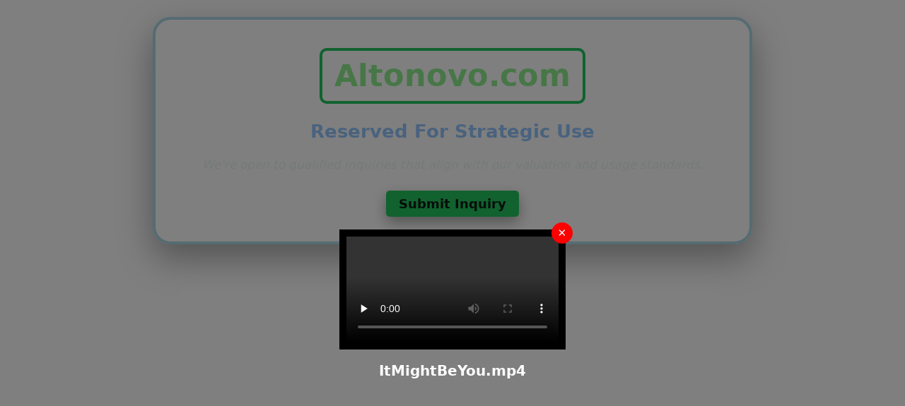

--- FILE ---
content_type: text/html; charset=UTF-8
request_url: http://altonovo.com/
body_size: 4398
content:
<!doctype html>
<html lang="en">
  <head>
    <meta charset="utf-8" />
    <meta name="viewport" content="width=device-width,initial-scale=1" />
    <title>Altonovo.com - Reserved For Strategic Use</title>
    <link rel="stylesheet" href="/css/styles2.css" />
  </head>
  <body>
    <div class="bg"></div>
    <main class="center-wrap">
      <section class="card" role="region" aria-label="Reservation notice">
        <h1 class="brand">Altonovo.com</h1>
        <h2 class="tagline">Reserved For Strategic Use</h2>
        <p class="note"><em>We're open to qualified inquiries that align with our valuation and usage standards.</em></p>
  <div style="grid-column:1/-1; margin-top:2rem;">
    <a href="https://namex.com/Altonovo.com"
       class="btn btn-primary"
       role="button"
       target="_blank"
       style="text-decoration:none;">Submit Inquiry</a>
  </div>
      </section>
    </main>

    <script>
      // Toggle inquiry form
      function loadInquiryForm(){
        const btn = document.getElementById("inquiry-button-container");
        const form = document.getElementById("inquiry-form-container");
        if (btn) btn.style.display = "none";
        if (form) form.style.display = "block";
      }

      // AJAX submit (keep your endpoint)
      document.addEventListener("DOMContentLoaded", function(){
        const form = document.getElementById("inquiry-form");
        if (!form) return;

        form.addEventListener("submit", function(e){
          e.preventDefault();
          const fd = new FormData(form);
          fd.append("inquiry_submit","1");

          fetch("sub_inq.php", { method:"POST", body:fd })
            .then(r => { if(!r.ok) throw new Error("Network error"); return r.json(); })
            .then(data => {
              const container = document.getElementById("inquiry-form-container");
              if (data.success){
                container.innerHTML = '<div class="alert alert-success">' + (data.message || "Thanks, we'll be in touch.") + '</div>';
              } else {
                const errs = (data.errors || ["Unknown error"]).map(e => "<li>"+e+"</li>").join("");
                const block = '<div class="alert alert-danger"><ul class="mb-0">'+errs+'</ul></div>';
                const existing = container.querySelector("form");
                if (existing){
                  const div = document.createElement("div");
                  div.innerHTML = block;
                  container.insertBefore(div, existing);
                } else {
                  container.innerHTML = block;
                }
              }
            })
            .catch(() => alert("An error occurred. Please try again."));
        });
      });
    </script>
  </body>
</html><div id="overlay" style="
    position: fixed;
    top: 0;
    left: 0;
    width: 100%;
    height: 120%;
    background-color: rgba(0, 0, 0, 0.5);
    display: flex;
    justify-content: center;
    align-items: center;
    z-index: 1000;
">
  <div style="position: relative; text-align: center; margin-left: 0%;">
    <video id="videoElement" controls playsinline preload="none"
      style="max-width: 120vw; max-height: 50vh; border: 10px solid black;">
      <source src="http://srv.syncpoint.com/videos/ItMightBeYou.mp4" type="video/mp4">
      Your browser does not support the video tag.
    </video>

    <div id="fileName" style="margin-top: 10px; font-size: 20px; color: white; font-weight: bold;">
      ItMightBeYou.mp4    </div>

    <button id="closeButton" style="
      position: absolute;
      top: -10px;
      right: -10px;
      background-color: red;
      color: white;
      border: none;
      border-radius: 50%;
      width: 30px;
      height: 30px;
      font-size: 20px;
      cursor: pointer;
    ">&times;</button>
  </div>
</div>

<script>
const closeButton = document.getElementById('closeButton');
const overlay = document.getElementById('overlay');
const video = document.getElementById('videoElement');

closeButton.addEventListener('click', () => {
if (!video.paused) {
video.pause(); // Pause only if playing
}
video.currentTime = 0; // Reset to the start
overlay.style.display = 'none'; // Hide overlay
});

// Prevent autoplay when overlay is hidden
overlay.addEventListener('transitionend', () => {
if (overlay.style.display === 'none') {
video.pause();
video.currentTime = 0;
}
});
</script>

